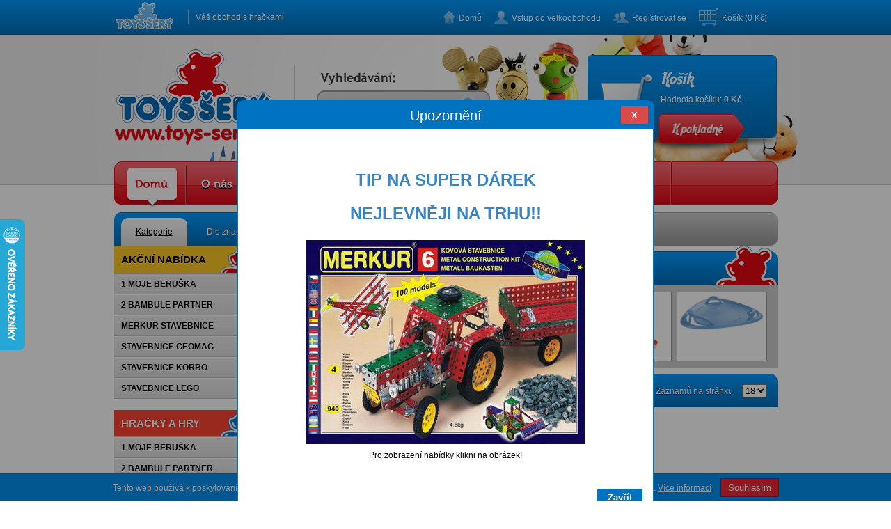

--- FILE ---
content_type: text/html; charset=utf-8
request_url: https://www.toys-sery.cz/shop/?cs=108&ref=cat
body_size: 49635
content:
<!DOCTYPE html PUBLIC "-//W3C//DTD XHTML 1.1//EN" "http://www.w3.org/TR/xhtml11/DTD/xhtml11.dtd">
<html xmlns="http://www.w3.org/1999/xhtml" xml:lang="cs" lang="cs">
<head>
	<title>Toys Šerý</title>
	<meta http-equiv="Content-Type" content="text/html; charset=utf-8" />
	<meta http-equiv="Content-Language" content="cs_CZ" />
	<meta name="keywords" content="-" />
	<meta name="description" content="Velkoobchod - hračky, papír, sport a pyrotechnika." />
	<meta name="author" content="Tomáš Jorpalidis, jorpalidis@gmail.com, www.webek.cz" />
	<meta name="robots" content="INDEX, FOLLOW" />
	<link href="favicon.png" type="image/png" rel="Shortcut Icon" />
	<link rel="StyleSheet" href="https://www.toys-sery.cz/style.css?v=5" type="text/css" />
	<link rel="StyleSheet" href="https://www.toys-sery.cz/fancybox/jquery.fancybox-1.3.4.css" type="text/css" />
	<link rel="stylesheet" href="https://www.toys-sery.cz/js/jqtransformplugin/jqtransform.css" type="text/css" media="all" />
	<link rel="image_src" type="image/jpeg" href="https://www.toys-sery.cz/images/layout/logo.png" />
	<script src="https://www.toys-sery.cz/js/jquery-1.6.1.min.js" type="text/javascript"></script>
	<script src="https://www.toys-sery.cz/js/jquery.lazyload.mini.js" type="text/javascript"></script>
	<script src="https://www.toys-sery.cz/fancybox/jquery.easing-1.3.pack.js" type="text/javascript"></script>
	<script src="https://www.toys-sery.cz/fancybox/jquery.fancybox-1.3.4.pack.js" type="text/javascript"></script>
	<script src="https://www.toys-sery.cz/js/class.horinaja.jquery.js" type="text/javascript"></script>
	<script type="text/javascript" src="http://berndmatzner.de/jquery/hoveraccordion/jquery.hoveraccordion.min.js"> </script>
	<script src="https://www.toys-sery.cz/js/box-shadow.js" type="text/javascript"></script>
	<script src="https://www.toys-sery.cz/js/toys.js?v=2" type="text/javascript"></script>
	<script src="https://www.toys-sery.cz/js/toys2.js" type="text/javascript"></script>
	<script type="text/javascript" src="https://www.toys-sery.cz/js/jquery.carouFredSel-4.1.0-packed.js"></script>
    <script type="text/javascript" src="https://www.toys-sery.cz/js/cufon.js"></script>
    <script type="text/javascript" src="https://www.toys-sery.cz/js/museo.js"></script>


<noscript>
	<style type="text/css">#search{background:none;}</style>
</noscript>
<!--[if lte IE 7]>
		<link rel="StyleSheet" href="https://www.toys-sery.cz/ie.css" type="text/css" />
<![endif]-->
</head>
<script>
  (function(i,s,o,g,r,a,m){i['GoogleAnalyticsObject']=r;i[r]=i[r]||function(){
  (i[r].q=i[r].q||[]).push(arguments)},i[r].l=1*new Date();a=s.createElement(o),
  m=s.getElementsByTagName(o)[0];a.async=1;a.src=g;m.parentNode.insertBefore(a,m)
  })(window,document,'script','https://www.google-analytics.com/analytics.js','ga');

  ga('create', 'UA-98124231-1', 'auto');
  ga('send', 'pageview');

</script>
<script type="text/javascript">
//<![CDATA[
var _hwq = _hwq || [];
    _hwq.push(['setKey', '3F5B649107A1F98DA4F1F3536E4E3DBB']);_hwq.push(['setTopPos', '250']);_hwq.push(['showWidget', '21']);(function() {
    var ho = document.createElement('script'); ho.type = 'text/javascript'; ho.async = true;
    ho.src = ('https:' == document.location.protocol ? 'https://ssl' : 'http://www') + '.heureka.cz/direct/i/gjs.php?n=wdgt&sak=3F5B649107A1F98DA4F1F3536E4E3DBB';
    var s = document.getElementsByTagName('script')[0]; s.parentNode.insertBefore(ho, s);
})();
//]]>
</script>
<body>
<div id="wrap">

	<div id="topbar"><div class="topbarbg">
		<div class="topbar">
			<a href="https://www.toys-sery.cz/" class="top-logo"></a>
			<div class="topl-cont">Váš obchod s hračkami</div>
			<div class="topr-cont">
				<img src="https://www.toys-sery.cz/images/layout/home.jpg" alt="" title="" /><a href="https://www.toys-sery.cz/">Domů</a>
				<img src="https://www.toys-sery.cz/images/layout/login.jpg" alt="" title="" /><a href="https://www.toys-sery.cz/prihlaseni">Vstup do velkoobchodu</a>
							  <img src="https://www.toys-sery.cz/images/layout/register.jpg" alt="" title="" /><a href="https://www.toys-sery.cz/registrace">Registrovat se</a>
										<img src="https://www.toys-sery.cz/images/layout/cart.jpg" alt="" title="" /><a href="https://www.toys-sery.cz/shop/kosik/">Košík (0 Kč)</a>
			</div>
			<div class="clear"></div>
		</div>
	</div>
			</div>

	<div id="header">
		<div class="header-wrap">
			<div id="header-cnt">
				<a href="https://www.toys-sery.cz/" id="logo"></a>
				<div id="search-box">
					<form method="get" accept-charset="UTF-8" action="https://www.toys-sery.cz/shop/">
					   <input type="text" name="search" maxlength="128" size="15"  title="Zadejte hledaný termín." id="search" onclick="this.style.background='none'" />
						 <input type="submit" class="search-submit" value="" />
					</form>
				</div>

				<div id="kosik">
					<span>Hodnota košíku:
						<strong><a href="https://www.toys-sery.cz/shop/kosik/?cs=108">0 Kč</a></strong>
					</span>
					<a href="https://www.toys-sery.cz/shop/pokladna" class="kpokladne"></a>

				</div>
			</div>



			<div class="menu-wrap">
				<div class="menul"></div>
				<div class="menur"></div>
				<div id="menu">
					<ul id="navigation">
						<li  class="active"><a href="https://www.toys-sery.cz/"><span class="navi-link-l"></span><span class="navi-link-text">Domů</span><span class="navi-link-r"></span></a></li>
						<li><a href="https://www.toys-sery.cz/o-nas"><span class="navi-link-l"></span><span class="navi-link-text">O nás</span><span class="navi-link-r"></span></a></li>
						<li><a href="https://www.toys-sery.cz/jak-nakupovat"><span class="navi-link-l"></span><span class="navi-link-text">Jak nakupovat</span><span class="navi-link-r"></span></a></li>
						<li><a href="https://www.toys-sery.cz/obchodni-podminky"><span class="navi-link-l"></span><span class="navi-link-text">Obchodní podmínky</span><span class="navi-link-r"></span></a></li>
						<li><a href="https://www.toys-sery.cz/kontakty"><span class="navi-link-l"></span><span class="navi-link-text">Kontakty</span><span class="navi-link-r"></span></a></li>
						<li><a href="https://www.toys-sery.cz/shop/?akce"><span class="navi-link-l"></span><span class="navi-link-text">Výprodej</span><span class="navi-link-r"></span></a></li>
          </ul>
				</div>
			</div>
			<div class="clear"></div>

		</div>
	</div>

	<div id="content">
<div id="left-navi">
	<div class="left-navi-top">
		<a href="https://www.toys-sery.cz/shop/?cs" class="active">Kategorie</a><a href="https://www.toys-sery.cz/shop/?cv">Dle značky</a>
	</div>
	<div class="left-navi-cont">
		<dl>
	<dt class="akce"><span>Akční nabídka</span><div class="bear"></div></dt><dt><a href="https://www.toys-sery.cz/shop/?cs=100&ref=akce">1 MOJE BERUŠKA</a><br/></dt><dt><a href="https://www.toys-sery.cz/shop/?cs=98&ref=akce">2 BAMBULE PARTNER</a><br/></dt><dt><a href="https://www.toys-sery.cz/shop/?cs=115&ref=akce">MERKUR STAVEBNICE</a><br/></dt><dt><a href="https://www.toys-sery.cz/shop/?cs=107&ref=akce">STAVEBNICE GEOMAG</a><br/></dt><dt><a href="https://www.toys-sery.cz/shop/?cs=163&ref=akce">STAVEBNICE KORBO</a><br/></dt><dt><a href="https://www.toys-sery.cz/shop/?cs=110&ref=akce">STAVEBNICE LEGO</a><br/></dt><dt class="hah"><span>Hračky a hry</span><div class="bear blue"></div></dt><dt><a href="https://www.toys-sery.cz/shop/?cs=100&ref=cat">1 MOJE BERUŠKA</a><br/></dt><dt><a href="https://www.toys-sery.cz/shop/?cs=98&ref=cat">2 BAMBULE PARTNER</a><br/></dt><dt><a href="https://www.toys-sery.cz/shop/?cs=123&ref=cat">ČTYŘLÍSTEK</a><br/></dt><dt><a href="https://www.toys-sery.cz/shop/?cs=106&ref=cat">DÁRKY PRO CHLAPY</a><br/></dt><dt><a href="https://www.toys-sery.cz/shop/?cs=99&ref=cat">DĚTSKÉ BATOHY</a><br/></dt><dt><a href="https://www.toys-sery.cz/shop/?cs=105&ref=cat">DĚTSKÉ KOBERCE</a><br/></dt><dt><a href="https://www.toys-sery.cz/shop/?cs=102&ref=cat">ELEKTRO</a><br/></dt><dt><a href="https://www.toys-sery.cz/shop/?cs=129&ref=cat">ELEKTRONICKÉ HRY</a><br/></dt><dt><a href="https://www.toys-sery.cz/shop/?cs=109&ref=cat">FIGURKY SCHLEICH</a><br/></dt><dt><a href="https://www.toys-sery.cz/shop/?cs=128&ref=cat">HMOTY A SLIZY</a><br/></dt><dt><a href="https://www.toys-sery.cz/shop/?cs=147&ref=cat">HRAČKY PRO HOLKY</a><br/></dt><dt><a href="https://www.toys-sery.cz/shop/?cs=137&ref=cat">HRAČKY PRO KLUKY</a><br/></dt><dt><a href="https://www.toys-sery.cz/shop/?cs=198&ref=cat">HRAČKY PRO MRŇATA</a><br/></dt><dt><a href="https://www.toys-sery.cz/shop/?cs=180&ref=cat">HRAČKY ZE DŘEVA</a><br/></dt><dt><a href="https://www.toys-sery.cz/shop/?cs=104&ref=cat">HRY A HRAČKY HASBRO</a><br/></dt><dt><a href="https://www.toys-sery.cz/shop/?cs=192&ref=cat">HUDEBNÍ HRAČKY</a><br/></dt><dt><a href="https://www.toys-sery.cz/shop/?cs=114&ref=cat">I LOVE VIP Pets</a><br/></dt><dt><a href="https://www.toys-sery.cz/shop/?cs=101&ref=cat">IGRÁČEK</a><br/></dt><dt><a href="https://www.toys-sery.cz/shop/?cs=178&ref=cat">INTERAKTIVNÍ HRAČKY</a><br/></dt><dt><a href="https://www.toys-sery.cz/shop/?cs=175&ref=cat">JEZDÍTKA A ODRÁŽEDLA</a><br/></dt><dt><a href="https://www.toys-sery.cz/shop/?cs=119&ref=cat">KARNEVALOVÉ KOSTÝMY</a><br/></dt><dt><a href="https://www.toys-sery.cz/shop/?cs=120&ref=cat">KORÁLKY A KREATIVNÍ SADY</a><br/></dt><dt><a href="https://www.toys-sery.cz/shop/?cs=165&ref=cat">KOSTKY A STAVEBNICE</a><br/></dt><dt><a href="https://www.toys-sery.cz/shop/?cs=112&ref=cat">Kovové hračky KOVAP</a><br/></dt><dt><a href="https://www.toys-sery.cz/shop/?cs=122&ref=cat">KOVOVÉ MODELY AUT</a><br/></dt><dt><a href="https://www.toys-sery.cz/shop/?cs=118&ref=cat">KOVOVÉ MODELY SIKU</a><br/></dt><dt><a href="https://www.toys-sery.cz/shop/?cs=195&ref=cat">KUFŘÍKY</a><br/></dt><dt><a href="https://www.toys-sery.cz/shop/?cs=126&ref=cat">LED ŽÁROVKY</a><br/></dt><dt class="active"><a href="https://www.toys-sery.cz/shop/?cs=108&ref=cat">MAGNETIZ</a><br/></dt><dt><a href="https://www.toys-sery.cz/shop/?cs=115&ref=cat">MERKUR STAVEBNICE</a><br/></dt><dt><a href="https://www.toys-sery.cz/shop/?cs=130&ref=cat">MODELAŘINA</a><br/></dt><dt><a href="https://www.toys-sery.cz/shop/?cs=153&ref=cat">NA PÍSEK A ZAHRADU</a><br/></dt><dt><a href="https://www.toys-sery.cz/shop/?cs=159&ref=cat">NA VODU A DO VANY</a><br/></dt><dt><a href="https://www.toys-sery.cz/shop/?cs=162&ref=cat">NAFUKOVACÍ PROGRAM K VODĚ</a><br/></dt><dt><a href="https://www.toys-sery.cz/shop/?cs=127&ref=cat">NOVINKA BIOBUDDI</a><br/></dt><dt><a href="https://www.toys-sery.cz/shop/?cs=184&ref=cat">OSTATNÍ</a><br/></dt><dt><a href="https://www.toys-sery.cz/shop/?cs=121&ref=cat">PÁRTY PROGRAM</a><br/></dt><dt><a href="https://www.toys-sery.cz/shop/?cs=117&ref=cat">PLASTOVÉ MODELY</a><br/></dt><dt><a href="https://www.toys-sery.cz/shop/?cs=190&ref=cat">PLYŠOVÉ HRAČKY</a><br/></dt><dt><a href="https://www.toys-sery.cz/shop/?cs=168&ref=cat">POHÁDKOVÉ POSTAVIČKY</a><br/></dt><dt><a href="https://www.toys-sery.cz/shop/?cs=116&ref=cat">PUZZLE A HLAVOLAMY</a><br/></dt><dt><a href="https://www.toys-sery.cz/shop/?cs=124&ref=cat">PUZZLE RETRO AUTA</a><br/></dt><dt><a href="https://www.toys-sery.cz/shop/?cs=196&ref=cat">PYROTECHNIKA</a><br/></dt><dt><a href="https://www.toys-sery.cz/shop/?cs=150&ref=cat">RYBÍ A JINÉ HRY</a><br/></dt><dt><a href="https://www.toys-sery.cz/shop/?cs=156&ref=cat">SÁNĚ BOBY KLUZÁKY</a><br/></dt><dt><a href="https://www.toys-sery.cz/shop/?cs=113&ref=cat">SPOLEČENSKÉ HRY KARTY PEXESA</a><br/></dt><dt><a href="https://www.toys-sery.cz/shop/?cs=170&ref=cat">SPORTOVNÍ HRAČKY A POTŘEBY</a><br/></dt><dt><a href="https://www.toys-sery.cz/shop/?cs=173&ref=cat">SPORTOVNÍ POTŘEBY</a><br/></dt><dt><a href="https://www.toys-sery.cz/shop/?cs=107&ref=cat">STAVEBNICE GEOMAG</a><br/></dt><dt><a href="https://www.toys-sery.cz/shop/?cs=163&ref=cat">STAVEBNICE KORBO</a><br/></dt><dt><a href="https://www.toys-sery.cz/shop/?cs=110&ref=cat">STAVEBNICE LEGO</a><br/></dt><dt><a href="https://www.toys-sery.cz/shop/?cs=111&ref=cat">SYLVANIAN FAMILIES</a><br/></dt><dt><a href="https://www.toys-sery.cz/shop/?cs=103&ref=cat">TABLETY A HERNÍ ZÁBAVA</a><br/></dt><dt><a href="https://www.toys-sery.cz/shop/?cs=193&ref=cat">TABULE A TABULKY</a><br/></dt><dt><a href="https://www.toys-sery.cz/shop/?cs=131&ref=cat">TELEFONY A VYSÍLAČKY</a><br/></dt><dt><a href="https://www.toys-sery.cz/shop/?cs=125&ref=cat">TRAKTORY A STROJE BRUDER</a><br/></dt><dt><a href="https://www.toys-sery.cz/shop/?cs=182&ref=cat">ZVÍŘÁTKA - DINO</a><br/></dt><dt><a href="https://www.toys-sery.cz/shop/?cs=194&ref=cat">ŽERTOVINKY A DROBNOSTI</a><br/></dt><dt class="pas"><span>Papír a škola</span><div class="bear"></div></dt><dt><a href="https://www.toys-sery.cz/shop/?cs=206&ref=cat">DEKORACE NA ZEĎ A SAMOLEPKY</a><br/></dt><dt><a href="https://www.toys-sery.cz/shop/?cs=245&ref=cat">HODINY A HODINKY</a><br/></dt><dt><a href="https://www.toys-sery.cz/shop/?cs=251&ref=cat">KALENDÁŘE A DIÁŘE</a><br/></dt><dt><a href="https://www.toys-sery.cz/shop/?cs=230&ref=cat">KANCELÁŘSKÉ POTŘEBY</a><br/></dt><dt><a href="https://www.toys-sery.cz/shop/?cs=202&ref=cat">MALOVÁNÍ A DĚTSKÁ KREATIVITA</a><br/></dt><dt><a href="https://www.toys-sery.cz/shop/?cs=215&ref=cat">OBALOVÝ MATERIÁL</a><br/></dt><dt><a href="https://www.toys-sery.cz/shop/?cs=240&ref=cat">PAMÁTNÍKY A FOTOALBA</a><br/></dt><dt><a href="https://www.toys-sery.cz/shop/?cs=210&ref=cat">PAPÍRY A PAPÍRENSKÝ SORTIMENT</a><br/></dt><dt><a href="https://www.toys-sery.cz/shop/?cs=225&ref=cat">PSACÍ POTŘEBY</a><br/></dt><dt><a href="https://www.toys-sery.cz/shop/?cs=235&ref=cat">SVÍČKY DEKORACE VÁZY</a><br/></dt><dt><a href="https://www.toys-sery.cz/shop/?cs=220&ref=cat">ŠKOLNÍ POTŘEBY</a><br/></dt>		</dl>

		<dt class="pas"><span>Facebook</span><div class="bear"></div></dt>
		<dt>	
				<iframe src="https://www.facebook.com/plugins/page.php?href=https%3A%2F%2Fwww.facebook.com%2Fhrackysery%2F&tabs=timeline&width=225&height=400&small_header=false&adapt_container_width=true&hide_cover=false&show_facepile=true&appId=653271678183038" width="225" height="400" style="border:none;overflow:hidden" scrolling="no" frameborder="0" allowTransparency="true"></iframe>
		</dt>

	</div>
</div>
<div id="content-right"><!--<div id="breadcrumb-navi">
	<span>Nacházíte se:</span>
	<ul class="breadcrumb">
		<li><span><a href="https://www.toys-sery.cz/">Domů</a></span></li>
				<li class="active"><span>Shop</span></li>	</ul>
</div>   -->

<div id="breadcrumb-navi">
	<span>Doprava od 59Kč - nad 3000Kč ZDARMA!!<br>
	<small>Objednané zboží odesíláme ihned - nejpozději do 24h.</small></span>
</div> 
			
			
<div id="tips">
	<div class="tips-top">
		<span>Naše tipy</span>
		<div class="bear"></div>
	</div>
<div class="tips-cont">
	<ul id="tips-carousel">
	<li class="tip"><a href="https://www.toys-sery.cz/shop/detail/9030732-sek-na-obuv-dinosaui"><img src="https://www.toys-sery.cz/images/products/90307.01.jpg" alt="" title="" /></a></li><li class="tip"><a href="https://www.toys-sery.cz/shop/detail/3971401-stavebnice-mechanik-17cm"><img src="https://www.toys-sery.cz/images/products/39714.01.jpg" alt="" title="" /></a></li><li class="tip"><a href="https://www.toys-sery.cz/shop/detail/3971001-souprava-ndob-31-5"><img src="https://www.toys-sery.cz/images/products/39710.01.jpg" alt="" title="" /></a></li><li class="tip"><a href="https://www.toys-sery.cz/shop/detail/9053932-baagl-sek-na-obuv-prka"><img src="https://www.toys-sery.cz/images/products/90539.32.jpg" alt="" title="" /></a></li><li class="tip"><a href="https://www.toys-sery.cz/shop/detail/4114401-tno-nezlob-se-slunen"><img src="https://www.toys-sery.cz/images/products/41144.01.jpg" alt="" title="" /></a></li><li class="tip"><a href="https://www.toys-sery.cz/shop/detail/3994401-derrson-disney-devn-kostky-60ks-hrad"><img src="https://www.toys-sery.cz/images/products/39944.01.jpg" alt="" title="" /></a></li><li class="tip"><a href="https://www.toys-sery.cz/shop/detail/1969101-meteor-60-s-kluzk"><img src="https://www.toys-sery.cz/images/products/19691.01.jpg" alt="" title="" /></a></li>	</ul>
	<div class="clear"></div>
</div>
</div>
			<div id="products">
				<div class="products-top">
					<div class="products-top-left"><span>Výpis produktů - MAGNETIZ</span></div>
					<div class="products-top-right">
						<form name="limit" method="POST" action="/shop/?cs=108&amp;ref=cat">
						<span>Záznamů na stránku</span>
						<select name="limit" onchange="this.form.submit();">
							<option value="18" selected="selected">18</option>
							<option value="36">36</option>
							<option value="72">72</option>
						</select>
						</form>
					</div>
				</div>

				<div class="products">

				<div class="clear"></div>	
				</div>


<div id="strankovani">				
 
</div>		
			</div>				

</div>

<div class="clear"></div>	</div>

	<div id="footer">
		<div class="footer">
			<div class="footer-content">
				<div class="footer-left">
					&copy; Toys Šerý - <a href="https://www.toys-sery.cz/o-nas">O nás</a> - <a href="https://www.toys-sery.cz/jak-nakupovat">Jak nakupovat</a> - <a href="/obchodni-podminky">Obchodní podmínky</a> - <a href="/ochrana-osobnich-udaju">Ochrana osobních údajů</a> - <a href="https://www.toys-sery.cz/kontakty">Kontakty</a><br/>
					<a href="https://www.toys-sery.cz/admin" class="nomargin">Administrace</a>
				</div>

				<span class="footer-right">
					<a href="http://webek.cz" class="webek blank"></a><br/>
					Vytvořilo kreativní studio <a href="http://webek.cz" class="blank">Webek.czz</a>
				</span>
			</div>
		</div>
	</div>

    <div id="cookies-bar">
        <span>Tento web používá k poskytování služeb, personalizaci reklam a analýze návštěvnosti soubory cookie. Používáním tohoto webu s tím souhlasíte. <a href="/cookies" target="_blank">Více informací</a></span>
        <button>Souhlasím</button>
    </div>

<div style="display: none;" class="overlay"></div><div style="display: none;" class="popup-window"><div class="discl">Upozornění <button class="popup-dismiss red-popup-btn">X</button></div><div align="center"><blockquote><blockquote><p><span style="font-size: 24px;"><span style="font-weight: bold;"><span style="color: rgb(57, 132, 198);"><br></span></span></span></p><p><span style="font-size: 24px;"><span style="font-weight: bold;"><span style="color: rgb(57, 132, 198);"><br></span></span></span></p><p><span style="font-size: 24px;"><span style="font-weight: bold;"><span style="color: rgb(57, 132, 198);">TIP NA SUPER DÁREK</span></span></span></p><p><span style="font-size: 24px;"><span style="font-weight: bold;"><span style="color: rgb(57, 132, 198);"><br></span></span></span></p><p><span style="font-size: 24px;"><span style="font-weight: bold;"><span style="color: rgb(57, 132, 198);">NEJLEVNĚJI NA TRHU!!</span></span></span></p><p><span style="font-size: 24px;"><span style="font-weight: bold;"><span style="color: rgb(57, 132, 198);"><br></span></span></span></p><p><a href="https://www.toys-sery.cz/shop/detail/436601-merkur-m6" target="_self"><img src="[data-uri]" data-filename="4366.01.jpg"></a></p></blockquote></blockquote><p>Pro zobrazení nabídky klikni na obrázek!<br></p></div><button class="popup-dismiss">Zavřít</button></div>
</div>
</body>
</html>


--- FILE ---
content_type: text/css
request_url: https://www.toys-sery.cz/style.css?v=5
body_size: 6228
content:
@charset "utf-8";
/* RESET */
html, body, div, span, applet, object, iframe, h1, h2, h3, h4, h5, h6, p, blockquote, pre, a, abbr, acronym, address, big, cite, code, del, dfn, em, font, img, ins, kbd, q, s, samp, small, strike, strong, sub, sup, tt, var, dl, dt, dd, ol, ul, li, fieldset, form, label, legend, table, caption, tbody, tfoot, thead, tr, th, td { margin: 0; padding: 0; border: 0; outline: 0; font-weight: inherit; font-style: inherit; font-size: 100%; font-family: inherit; vertical-align: baseline; }
*:focus { outline: 0; }
body { color: black; background: white; }
ol, ul { list-style: none; }
/* tables still need 'cellspacing="0"' in the markup */
table { border-collapse: separate; border-spacing: 0; vertical-align: baseline; }
caption, th, td { text-align: left; font-weight: normal; vertical-align: baseline; }
q, blockquote { quotes: "" ""; }
q:before, q:after, blockquote:before, blockquote:after { content: ""; }
img a { border: none; }
.clear {border:0;color:white;height:0;clear:both;}
strong{font-weight:bold;}
*:focus{outline:none;}
input:focus{outline:none;}
a{color:#C11719;text-decoration:none;}
a:hover{text-decoration:underline;}
.left{float:left;}
.right{float:right;}
.left2{position:absolute;left:0;top:0;}
.right2{position:absolute;right:0;top:0;}
input[type=submit]{cursor:pointer;}

/* STYLESHEET BY Tomáš Jorpalidis | www.jerrx.cz | jerrx1@gmail.com */
body{background:#fff center top no-repeat fixed;color:#000;font-family:Arial, Helvetica, Sans-serif;font-size:12px;line-height:20px;text-align:center;position:relative;}
html, body{height:100%;}
#wrap{width:100%;height:auto;min-height:100%;margin:0 auto;padding:0;text-align:left;position:relative;}
body>#wrap {height: auto;}

ul li {list-style:square inside;margin-bottom:2px;}
h3{font-weight:bold;font-size:18px;margin-bottom:5px;}

#topbar{display:block;width:100%;height:50px;position:relative;margin:0 auto;clear:both;border-bottom:1px solid #fff;text-align:center;overflow:hidden;}
.topbarbg{display:block;width:100%;height:50px;position:fixed;top:0;background:#0070bb url(images/layout/topbg.jpg) repeat-x top center;margin:0 auto;display:table-cell;vertical-align:baseline;z-index:1000;border-bottom:1px solid #fff;overflow:hidden;}
.topbar{margin:0 auto;width:953px;height:50px;text-align:left;padding:0 30px;}
a.top-logo{float: left;width:88px;height:50px;background:url(images/layout/top_logo.jpg);display:inline-block;margin-right:18px;}
.topl-cont{float:left;border-left:1px solid #81c3f0;height:20px;margin:15px 0;padding-left:10px;color:#fff}
.topr-cont{float:right;height:26px;margin:12px 0;color:#fff}
.topr-cont img{vertical-align:middle;}
.topr-cont a{color:#fff;display:inline-block;height:20px;padding:0 15px 0 5px;vertical-align:middle;line-height:22px}

/* header */
#logo{width:229px;height:137px;background:url(images/layout/logo.png) no-repeat top center;display:inline-block;float:left;margin:20px 0 0 30px;}
#search-box{float:left;margin:79px 0 0 62px;height:48px;width:249px;}
#search{float:left;height:36px;width:180px;padding-left:10px;border:none;background:url(images/layout/search_overlay.png) no-repeat center center;font-size:18px;color:#444;margin:5px 0 0 6px;}
#search:focus{background:none;}
.search-submit{float:right;width:37px;height:37px;margin:5px 10px 0 0;display:inline-block;background:url(images/layout/magnifier.png) no-repeat center center;border:none;cursor:pointer;}

#header{display:block;width:100%;height:249px;background:url(images/layout/bg.jpg) repeat-x top center;text-align:center;position:relative;overflow:hidden;}
.header-wrap{display:inline-block;width:1013px;height:100%;background:url(images/layout/top.jpg) no-repeat top center;margin:0 auto;}
#header-cnt{width:953px;height:181px;}

/* navigation */
.menu-wrap{width:953px;height:68px;margin:0 auto;}
.menul{width:12px;height:68px;float:left;margin-right:-2px;background:url(images/layout/menu_lbg.png) no-repeat top left;}
.menur{width:12px;height:68px;float:right;margin-left:-2px;background:url(images/layout/menu_rbg.png) no-repeat top right;}
#menu{width:933px;height:68px;margin:0 auto;background:url(images/layout/menu_bg.png) repeat-x top center;position:relative;z-index:999;}

#navigation{list-style:none;}
#navigation li{height:68px;float:left;display:inline-block;background:url(images/layout/menu_separator.png) no-repeat top right;line-height:62px;}
#navigation a{height:62px;line-height:48px;padding:0 12px 0 6px;vertical-align:middle;font-size:16px;color:#fff;text-shadow:1px 2px 0 #111;display:block;}

#navigation li.active a, #navigation li:hover a{text-decoration:none;color:#e30613;text-shadow:none;}

#navigation li span{display:inline-block;height:59px;margin-top:8px;vertical-align:bottom;}
#navigation .navi-link-l, #navigation .navi-link-r{width:10px;}
.navi-link-l{margin-right:-1px;}
.navi-link.r{margin-left:-1px;}
.navi-link-text{padding:0 5px;}
#navigation li.active span, #navigation li:hover span{background:white;}
#navigation li.active .navi-link-text, #navigation li:hover .navi-link-text{background:url(images/layout/menuhover.png) center 0 no-repeat;}
#navigation li.active .navi-link-r, #navigation li:hover .navi-link-r{background:url(images/layout/menuhover.png) right -120px no-repeat;}
#navigation li.active .navi-link-l, #navigation li:hover .navi-link-l{background:url(images/layout/menuhover.png) left -60px no-repeat;}


/* content */
#content{width:953px;margin:5px auto 0 auto;padding:0 30px 210px 30px;}

#breadcrumb-navi{width:707px;height:48px;background:#ccc url(images/layout/breadcrumb_bg.jpg) repeat-x top center;text-align:left;overflow:hidden;}
/*#breadcrumb-navi span{color:#fff;display:inline;vertical-align:baseline;line-height:48px;margin:0 0 0 15px;font-size:12px;float:left;}    */
#breadcrumb-navi span{color:#c11719;font-weight:bold;display:inline;vertical-align:baseline;line-height:18px; padding-top: 6px; margin:0 0 0 15px;font-size:24px;float:left;}
#breadcrumb-navi span small {
	font-size: 14px;
}
#breadcrumb-navi a{color:#000;text-decoration:undeline;display:block;}
.breadcrumb{list-style:none;display:inline-block;height:40px;margin:4px 0 4px 15px;float:left;}
.breadcrumb li{background:url(images/layout/breadcrumb-arrow.png) no-repeat right center;padding:0 4px 0 0;float:left;list-style:none;color:#000;height:40px;margin:0 5px 0 0;}
.breadcrumb li.active{padding:0;}
#breadcrumb-navi li span{height:40px;color:#000;list-style:none;float:left;background:#ececec;text-decoration:underline;line-height:40px;vertical-align:baseline;margin:0;padding:0 6px;}
#breadcrumb-navi li.active span{background:#fff;text-decoration:none;}


#tips{width:707px;position:relative;}
.tips-top{width:707px;height:48px;background:#0070bb url(images/layout/blue_bg.jpg) repeat-x bottom center;margin:8px 0 1px 0;display:inline-block;text-align:left;}
.bear{float:right;width:91px;height:57px;background:url(images/layout/bear.png) no-repeat top center;position:absolute;top:0;right:0;}
.tips-top span{color:#fff;font-size:17px;margin:0 0 0 15px;vertical-align:middle;line-height:50px;display:inline-block;}
.tips-cont{width:686px;height:118px;background:#ccc;padding:0 10px 0 11px;overflow:hidden;}
#tips-carousel li{list-style:none;}
.tip{width:120px;height:90px;background:#fff;border:1px solid #999;margin:9px 4px 9px 3px;padding:4px;float:left;overflow:hidden;text-align:center;}
.tip img{max-width:120px;max-height:90px;vertical-align:middle;margin:0 auto;}
.list_carousel{margin:0 0 30px 60px;width:360px;}
.list_carousel ul{background-color:#ccc;margin:0;padding:0;list-style:none;display:block;}

#cart{width:707px;position:relative;}
.cart-top{width:707px;height:48px;background:#0070bb url(images/layout/blue_bg.jpg) repeat-x bottom center;margin:8px 0 1px 0;display:inline-block;text-align:left;}
.cart-top span{color:#fff;font-size:17px;margin:0 0 0 15px;vertical-align:baseline;line-height:50px;display:inline-block;}
.cart-cont{width:687px;background:#ccc;padding:10px;}
.cart-foot{width:707px;margin-top:10px;}

//#cart img{height:40px;}
#cart table{width:687px;}
//#cart td{border-bottom:1px solid #fff;vertical-align:middle;text-align:left;padding:6px 10px 6px 2px;}
//#cart td.last{padding:0 0 0 5px;}
#cart tr.top td.first{width:90px;text-align:left;padding-left:10px;}
//#cart tr.top td.last{padding:0 0 0 5px;}
#cart input.pocetks{width:30px;height:30px;border:1px solid #666;text-align:center;}
#cart tr.top{background:#fff;}
#cart tr.top td{padding:5px 2px;background:none;}
#cart div.img{width:90px;height:65px;padding:4px;border:1px solid #999;background:#fff;text-align:center;}
#cart div.img img{max-height:65px;max-width:90px;}

#pokladna{width:707px;position:relative;}
#pokladna table{width:687px;}
#pokladna td{vertical-align:middle;text-align:left;padding:6px 10px 6px 10px;}
#pokladna tr.top td.first{width:250px;text-align:left;padding-left:10px;}
#pokladna tr.top td.first2{width:85px;text-align:left;padding-left:10px;}
#pokladna tr.top{background:#fff;}
#pokladna tr.top td{padding:5px 2px;background:none;}
#pokladna div.img{width:90px;height:65px;padding:4px;border:1px solid #999;background:#fff;text-align:center;}
#pokladna div.img img{max-height:65px;max-width:90px;}
#pokladna input[type="radio"]{margin:0 5px 0 0;}

#shrnuti table{width:687px;}
#shrnuti td, #cart td{vertical-align:middle;text-align:left;padding:6px 10px 6px 2px;}
#shrnuti tr.last td, #cart tr.last td{border-bottom:1px solid #fff;}
#shrnuti td.bottom-border, #cart td.bottom-border{border-bottom:1px solid #fff;}

//#cart td.last{padding:0 0 0 5px;}
#shrnuti tr.top td.first{width:90px;text-align:left;padding-left:10px;}
//#cart tr.top td.last{padding:0 0 0 5px;}
#shrnuti input[type="text"]{width:30px;height:30px;border:1px solid #666;text-align:center;}
#shrnuti tr.top{background:#fff;}
#shrnuti tr.top td{padding:5px 2px;background:none;}
#shrnuti div.img{width:90px;height:65px;padding:4px;border:1px solid #999;background:#fff;text-align:center;}
#shrnuti div.img img{max-height:65px;max-width:90px;}
#shrnuti label.poznamka, #cart label.poznamka{width:80px;display:inline-block;}
#shrnuti input.poznamka, #cart input.poznamka{width:460px;height:24px;padding:0 5px;text-align:left;border:1px solid #666;overflow:hidden;}
#shrnuti input[readonly]{border:none;background:#eee}



#kosik{width:272px;height:135px;float:right;margin:28px -29px 0 0;}
#kosik span{font-size:12px;color:#fff;display:inline-block;margin:54px 0 0 105px;width:200px;height:25px;text-align:left;}
#kosik a{color:#fff}
#kosik .kpokladne{margin:6px 0 0 56px;border:0;}

#products{width:707px;margin-top:9px;}
.products-top{width:707px;height:48px;background:#0070bb url(images/layout/blue_bg.jpg) repeat-x bottom center;text-align:left;overflow:hidden;}
.products-top-left span{color:#fff;font-size:17px;margin:0 0 0 15px;vertical-align:middle;line-height:50px;display:inline-block;float:left;width:480px;overflow:hidden; }
.products-top-right{width:190px;height:50px;float:right;display:inline-block;margin:0 15px 0 0;line-height:50px;text-align:right;}
.products-top-right span{font-size:12px;color:#fff;}
.products-top-right select{vertical-align:baseline;margin-left:10px;line-height:50px;display:inline-block;}
.products{width:707px;margin:15px 0 0 0;}

.product-tab{width:221px;height:252px;margin:0 22px 20px 0;float:left;display:inline-block;overflow:hidden;}
.product-tab-top{width:221px;height:196px;background:url(images/layout/product_frame.png) no-repeat top center;position:relative;}
.product-tab-bottom{width:221px;height:48px;margin:8px 0 0 0;}
.product-img{width:207px;height:155px;margin:7px 7px 7px 7px;background:#eee;display:inline-block;line-height:155px;vertical-align:middle;overflow:hidden;text-align:center;text-align:center;}
.product-img img{max-width:208px;max-height:156px;line-height:155px;vertical-align:middle;margin:0 auto;}

.noimage{background:#eee url(images/layout/nopic.png) no-repeat center center;}
.product-akce{width:69px;height:70px;position:absolute;bottom:0;right:0;background:url(images/layout/akce.png) no-repeat top center;z-index:980;}
.product-text{width:207px;height:20px;margin:0 7px;display:inline-block;text-align:left;color:#fff;font-size:11px;overflow:hidden;}
.cena{font-weight:bold;font-size:14px;}
.product-detail{width:677;padding:15px;}
.product-detail-imgbox{width:270px;float:left;}
.product-detail-mainimg{width:270px;height:270px;background:#727272 url(images/layout/detail_img_bg.png) no-repeat center top;overflow:hidden;text-align:center;float:left;line-height:270px;display:inline;position:relative;}
.product-detail-mainimg img{background-color:#fff;padding:2px;max-width:220px;max-height:220px;vertical-align:middle;}
.product-detail-mainimg img{box-shadow:0 0 15px #333;-webkit-box-shadow:0 0 15px #333;-moz-box-shadow:0 0 15px #333;}
.product-detail-img{width:268px;background:#ccc;border:1px solid #999;overflow:hidden;text-align:center;float:left;display:inline;position:relative;margin-top:10px;padding:0 0 16px 0;}
.product-detail-img div{height:110px;width:110px;float:left;display:inline-block;margin:16px 0 0 16px;line-height:110px;}
.product-detail-img img{background-color:#fff;padding:2px;max-width:100px;max-height:110px;vertical-align:middle;}
.product-detail-img img{box-shadow:0 0 15px #333;-webkit-box-shadow:0 0 15px #333;-moz-box-shadow:0 0 15px #333;}
.product-detail-cont{width:390px;float:right;}
.product-detail-cont h2{margin:0 0 8px 0;color:#666;font-size:18px;}
.product-detail-cont h2.minmargin{margin:0 0 1px 0;color:#666;font-size:18px;}
.product-detail-cont h2 img{padding-right:5px;}
.product-detail-cont p{margin:0;color:#333;font-size:13px; padding:5px; border:2px dashed #ccc;}
.product-detail-cont span.cenas{margin:0;color:#006db6;font-size:18px;display:block; font-weight:bold;}
.product-detail-cont span.cenab{margin:0;color:#666;font-size:11px;display:block;}
.product-detail-cont span{color:#666;}
.product-detail-foot{width:707px;margin-top:10px;}
.product-detail-foot .right{float:right;width:220px;vertical-align:bottom;line-height:36px;padding-top:8px;}
.product-detail-foot form{width:707px;display:inline-block;}
.product-detail-foot input[type=text]{width:28px;height:28px;border:1px solid #666;margin-left:5px;text-align:center}
.product-detail-foot a{vertical-align:top;}
a.back2b{width:122px;height:54px;background:url(images/layout/back2b.png) no-repeat center top;display:inline-block;}
.kpokladne{width:122px;height:54px;background:url(images/layout/k_pokladne.png) no-repeat center top;display:inline-block;border:0;}
.dokoncit{width:122px;height:54px;background:url(images/layout/dokoncit.png) no-repeat center top;display:inline-block;border:0;}


#strankovani{height:30px;width:707px;vertical-align:bottom;overflow:hidden; margin-bottom:10px;}
#strankovani a{width:28px;height:30px;background:url(images/layout/paging_bg.png) no-repeat top center;display:inline-block;color:#fff;line-height:30px;text-align:center;}
#strankovani a:hover{background:url(images/layout/paging_bg.png) no-repeat 0 -31px;text-decoration:none;}
#strankovani b{width:28px;height:30px;background:url(images/layout/paging_bg.png) no-repeat 0 -62px;display:inline-block;color:#666;line-height:30px;text-align:center;}

#left-navi{width:226px;float:left;}
.left-navi-top{width:226px;height:48px;background:#0070bb url(images/layout/blue_bg.jpg) repeat-x top center;}
.left-navi-top a{background:none;color:#fff;display:inline-block;margin:8px -3px 0 10px;padding:0 21px;height:40px;vertical-align:baseline;line-height:40px;}
.left-navi-top a:hover, .left-navi-top a.active{background:#fff url(images/layout/left_menu_bg.jpg) center center repeat-x;color:#000;text-decoration:underline;}
.left-navi-cont{width:226px;}
.left-navi-cont dl{list-style:none;}
.left-navi-cont dl dd.active, .left-navi-cont dl dt.active{background:#ccc;}

.left-navi-cont dd, .left-navi-cont dt {width:226px;height:30px;background:#e6e6e6 url(images/layout/left_navi_bg.jpg) repeat-x center bottom;display:inline-block; text-shadow: #fff 0px 1px 0px;position:relative;}
.left-navi-cont dd a{display:inline-block;height:28px;line-height:28px;vertical-align:middle;border-top:1px solid #fff;border-bottom:1px solid #bdbdbd;color:#000;background:url(images/layout/left_navi_shape.png) no-repeat 13px center;}
.left-navi-cont dt a{display:inline-block;height:28px;line-height:28px;vertical-align:middle;border-top:1px solid #fff;border-bottom:1px solid #bdbdbd;color:#000; font-weight:bold;}
.left-navi-cont dd:hover, .left-navi-cont dt:hover{background:#ccc;cursor:pointer;}
.left-navi-cont dd:hover, .left-navi-cont dt:hover{cursor:pointer;}
.left-navi-cont dd a{padding-left:30px;width:196px;}
.left-navi-cont dt a{padding-left:10px;width:216px;}

.left-navi-cont dt span{text-transform:uppercase;font-size:15px;}

/* categories headline */
dt.akce span,
dt.hah span,
dt.pas span{display:inline-block;height:38px;line-height:38px;vertical-align:middle;border-top:1px solid #fff;border-bottom:1px solid #bdbdbd;font-weight:bold;padding-left:10px;display:block;}
.left-navi-cont dt.akce span{color:#000;text-shadow:0 1px 0 rgba(255,255,255,0.4);}
.left-navi-cont dt.hah span{color:#fff;text-shadow:0 1px 0 rgba(0,0,0,0.5);}
.left-navi-cont dt.pas span{color:#fff;text-shadow:0 1px 0 rgba(0,0,0,0.5);}

.left-navi-cont dt.akce,
.left-navi-cont dt.akce:hover{height:40px;background:#ffc926;cursor:default;}
.left-navi-cont dt.hah,
.left-navi-cont dt.hah:hover{height:40px;background:#ff4434;cursor:default;}
.left-navi-cont dt.pas,
.left-navi-cont dt.pas:hover{height:40px;background:#049aff;cursor:default;}

.left-navi-cont dt.pas,
.left-navi-cont dt.hah{margin-top:15px;}
.left-navi-cont .bear{width:75px;height:47px;background:url(images/layout/bear_mini.png);position:absolute;top:-8px;right:0;}
.left-navi-cont .bear.blue{background:url(images/layout/bear_mini2.png)}

#content-right{width:707px;float:right;}
.buy{width:124px;height:47px;background:url(images/layout/buy.png) no-repeat top center;display:inline-block;float:right;border:0;vertical-align:top;text-indent:-99999px;font-size:0.00001em;}
.detail{width:94px;height:34px;background:url(images/layout/detail.png) no-repeat top center;float:left;}

#footer{position:absolute;bottom:0;left:0;width:100%;height:200px;overflow:hidden;border-top:1px solid #ccc;color:#666;}
.footer{width:100%;height:100%;border-top:1px solid #fff;background:#eee url(images/layout/footer.jpg) repeat-y center top;}
.footer-content{width:953px;height:60px;padding:0 30px;margin:25px auto 0 auto;}
.footer-right{display:inline-block;float:right;text-align:right;}
#footer a.webek{background:url(images/layout/webek.png) no-repeat top right;width:147px;height:39px;display:inline-block;margin-bottom:2px;}

.footer-left{float:left;text-align:left;margin-top:5px;}
.footer-left a {margin:0 2px;}
#footer a{color:#666;text-decoration:underline;}
#footer a:hover{color:#e30613;}

.jn h2{margin-bottom:10px;font-size:18px;}
.jn p{margin-bottom:20px;}
.jn img{width:340px;margin:5px;}

.kontakty h2{margin-bottom:6px;font-size:18px;}
.kontakty p{margin-bottom:8px;}
.kontakty br{line-height:4px;}
.kontakty img{width:171px;margin-right:5px;}

.nomargin, div.product-tab.nomargin, #footer a.nomargin{margin:0;}

#lightbox-title span a.close{float:right;background:url(fancybox/closelabel.jpg) no-repeat;width:76px;height:22px;display:inline-block;}

.jqtransform table td { padding:5px; }
.jqtransform table input[type="text"], .jqtransform table input[type="password"]{width:180px;height:26px;border:1px solid #999;padding:0 5px;}
input[readonly] {background:#dedede;color:#000;}
.jqtransform table label { padding-bottom:5px; }

/* horinaja default */
.horinaja ul{position:relative;}
.horinaja ul li{background:transparent;display:block;top:0; width:710px;}
/* horinaja pagination */
ol.horinaja_pagination{height:40px;margin: 0 auto;position:relative;background:transparent;padding:2px 0 0 0;clear:both;}
ol.horinaja_pagination li{float:left;height:30px;display:block;}
ol.horinaja_pagination li a{height:25px;display:block;background:#666;float:left;color:white;font-weight:bold;text-align:center;
font-size:12px;padding: 5px 0 0 0;cursor:pointer;}

div.info {border:3px solid #99CCFF;padding:7px;border-radius:4px; -moz-border-radius: 4px; -webkit-border-radius: 4px;margin:15px 0 5px 0;}
p.info { background: url(images/icons/info.png) 5px center no-repeat; border:3px solid #99CCFF; padding:7px; padding-left:35px; border-radius: 4px; -moz-border-radius: 4px; -webkit-border-radius: 4px; }
p.err { background: url(images/icons/err.png) 5px center no-repeat; border:3px solid #FF3333; padding:7px; padding-left:35px; border-radius: 4px; -moz-border-radius: 4px; -webkit-border-radius: 4px; }
p.suc { background: url(images/icons/tick.png) 5px center no-repeat; border:3px solid #33CC66; padding:7px; padding-left:35px; border-radius: 4px; -moz-border-radius: 4px; -webkit-border-radius: 4px; }

#prihlaseni table tr td a { float:right; padding-top:5px; }

/* registrace */
#registrace .tab_popis{vertical-align:top;}v

.tips-top span, .products-top-left span { text-shadow: #003366 0px 1px 0px; }
.products-top-right span { text-shadow: #003366 0px 1px 0px; }


/* #######################
########## CSS3 ##########
####################### */
.jqtransform input[type="text"], .jqtransform input[type="password"]{-moz-border-radius:5px 5px;-webkit-border-radius:5px 5px;-o-border-radius:5px 5px;-ms-border-radius:5px 5px;-khtml-border-radius:5px 5px;border-radius:5px 5px;}

.left-navi-top{-moz-border-radius-topleft:10px 10px;-webkit-border-top-left-radius:10px 10px;-o-border-top-left-radius:10px 10px;-ms-border-top-left-radius:10px 10px;-khtml-border-top-left-radius:10px 10px;border-top-left-radius:10px 10px;-moz-border-radius-topright:10px 10px;-webkit-border-top-right-radius:10px 10px;-o-border-top-right-radius:10px 10px;-ms-border-top-right-radius:10px 10px;-khtml-border-top-right-radius:10px 10px;border-top-right-radius:10px 10px;}
.left-navi-top a{-moz-border-radius-topleft:10px 10px;-webkit-border-top-left-radius:10px 10px;-o-border-top-left-radius:10px 10px;-ms-border-top-left-radius:10px 10px;-khtml-border-top-left-radius:10px 10px;border-top-left-radius:10px 10px;-moz-border-radius-topright:10px 10px;-webkit-border-top-right-radius:10px 10px;-o-border-top-right-radius:10px 10px;-ms-border-top-right-radius:10px 10px;-khtml-border-top-right-radius:10px 10px;border-top-right-radius:10px 10px;}
#breadcrumb-navi{-moz-border-radius:10px 10px;-webkit-border-radius:10px 10px;-o-border-radius:10px 10px;-ms-border-radius:10px 10px;-khtml-border-radius:10px 10px;border-radius:10px 10px;}
.tips-top{-moz-border-radius-topleft:10px 10px;-webkit-border-top-left-radius:10px 10px;-o-border-top-left-radius:10px 10px;-ms-border-top-left-radius:10px 10px;-khtml-border-top-left-radius:10px 10px;border-top-left-radius:10px 10px;-moz-border-radius-topright:10px 10px;-webkit-border-top-right-radius:10px 10px;-o-border-top-right-radius:10px 10px;-ms-border-top-right-radius:10px 10px;-khtml-border-top-right-radius:10px 10px;border-top-right-radius:10px 10px; }
.cart-top{-moz-border-radius-topleft:10px 10px;-webkit-border-top-left-radius:10px 10px;-o-border-top-left-radius:10px 10px;-ms-border-top-left-radius:10px 10px;-khtml-border-top-left-radius:10px 10px;border-top-left-radius:10px 10px;-moz-border-radius-topright:10px 10px;-webkit-border-top-right-radius:10px 10px;-o-border-top-right-radius:10px 10px;-ms-border-top-right-radius:10px 10px;-khtml-border-top-right-radius:10px 10px;border-top-right-radius:10px 10px;}
.products-top{-moz-border-radius-topleft:10px 10px;-webkit-border-top-left-radius:10px 10px;-o-border-top-left-radius:10px 10px;-ms-border-top-left-radius:10px 10px;-khtml-border-top-left-radius:10px 10px;border-top-left-radius:10px 10px;-moz-border-radius-topright:10px 10px;-webkit-border-top-right-radius:10px 10px;-o-border-top-right-radius:10px 10px;-ms-border-top-right-radius:10px 10px;-khtml-border-top-right-radius:10px 10px;border-top-right-radius:10px 10px;}
#breadcrumb-navi li span{-moz-border-radius:10px 10px;-webkit-border-radius:10px 10px;-o-border-radius:10px 10px;-ms-border-radius:10px 10px;-khtml-border-radius:10px 10px;border-radius:10px 10px;}
.menul{-moz-border-radius-topleft:10px 10px;-webkit-border-top-left-radius:10px 10px;-o-border-top-left-radius:10px 10px;-ms-border-top-left-radius:10px 10px;-khtml-border-top-left-radius:10px 10px;border-top-left-radius:10px 10px;
-moz-border-radius-bottomleft:10px 10px;-webkit-border-bottom-left-radius:10px 10px;-o-border-bottom-left-radius:10px 10px;-ms-border-bottom-left-radius:10px 10px;-khtml-border-bottom-left-radius:10px 10px;border-bottom-left-radius:10px 10px;}
.menur{-moz-border-radius-topright:10px 10px;-webkit-border-top-right-radius:10px 10px;-o-border-top-right-radius:10px 10px;-ms-border-top-right-radius:10px 10px;-khtml-border-top-right-radius:10px 10px;border-top-right-radius:10px 10px;
-moz-border-radius-bottomright:10px 10px;-webkit-border-bottom-right-radius:10px 10px;-o-border-bottom-right-radius:10px 10px;-ms-border-bottom-right-radius:10px 10px;-khtml-border-bottom-right-radius:10px 10px;border-bottom-right-radius:10px 10px;}
.navi-link-l{-moz-border-radius-topleft:6px 6px;-webkit-border-top-left-radius:6px 6px;-o-border-top-left-radius:6px 6px;-ms-border-top-left-radius:6px 6px;-khtml-border-top-left-radius:6px 6px;border-top-left-radius:6px 6px;
-moz-border-radius-bottomleft:6px 6px;-webkit-border-bottom-left-radius:6px 6px;-o-border-bottom-left-radius:6px 6px;-ms-border-bottom-left-radius:6px 6px;-khtml-border-bottom-left-radius:6px 6px;border-bottom-left-radius:6px 6px;}
.navi-link-r{-moz-border-radius-topright:6px 6px;-webkit-border-top-right-radius:6px 6px;-o-border-top-right-radius:6px 6px;-ms-border-top-right-radius:6px 6px;-khtml-border-top-right-radius:6px 6px;border-top-right-radius:6px 6px;
-moz-border-radius-bottomright:6px 6px;-webkit-border-bottom-right-radius:6px 6px;-o-border-bottom-right-radius:6px 6px;-ms-border-bottom-right-radius:6px 6px;-khtml-border-bottom-right-radius:6px 6px;border-bottom-right-radius:6px 6px;}

#cart tr.top td.last, #pokladna tr.top td.last{-moz-border-radius-topright:6px 6px;-webkit-border-top-right-radius:6px 6px;-o-border-top-right-radius:6px 6px;-ms-border-top-right-radius:6px 6px;-khtml-border-top-right-radius:6px 6px;border-top-right-radius:6px 6px;
-moz-border-radius-bottomright:6px 6px;-webkit-border-bottom-right-radius:6px 6px;-o-border-bottom-right-radius:6px 6px;-ms-border-bottom-right-radius:6px 6px;-khtml-border-bottom-right-radius:6px 6px;border-bottom-right-radius:6px 6px;}
#cart tr.top td.first, #pokladna tr.top td.first, #pokladna tr.top td.first2{-moz-border-radius-topleft:6px 6px;-webkit-border-top-left-radius:6px 6px;-o-border-top-left-radius:6px 6px;-ms-border-top-left-radius:6px 6px;-khtml-border-top-left-radius:6px 6px;border-top-left-radius:6px 6px;
-moz-border-radius-bottomleft:6px 6px;-webkit-border-bottom-left-radius:6px 6px;-o-border-bottom-left-radius:6px 6px;-ms-border-bottom-left-radius:6px 6px;-khtml-border-bottom-left-radius:6px 6px;border-bottom-left-radius:6px 6px;}

#menu li:hover{-moz-border-radius-topleft:10px 10px;-webkit-border-top-left-radius:10px 10px;-o-border-top-left-radius:10px 10px;-ms-border-top-left-radius:10px 10px;-khtml-border-top-left-radius:10px 10px;border-top-left-radius:10px 10px;-moz-border-radius-topright:10px 10px;-webkit-border-top-right-radius:10px 10px;-o-border-top-right-radius:10px 10px;-ms-border-top-right-radius:10px 10px;-khtml-border-top-right-radius:10px 10px;border-top-right-radius:10px 10px;}
#menu li.active{-moz-border-radius-topleft:10px 10px;-webkit-border-top-left-radius:10px 10px;-o-border-top-left-radius:10px 10px;-ms-border-top-left-radius:10px 10px;-khtml-border-top-left-radius:10px 10px;border-top-left-radius:10px 10px;-moz-border-radius-topright:10px 10px;-webkit-border-top-right-radius:10px 10px;-o-border-top-right-radius:10px 10px;-ms-border-top-right-radius:10px 10px;-khtml-border-top-right-radius:10px 10px;border-top-right-radius:10px 10px;}
#layout{-moz-border-radius-topright:10px 10px;-webkit-border-top-right-radius:10px 10px;-o-border-top-right-radius:10px 10px;-ms-border-top-right-radius:10px 10px;-khtml-border-top-right-radius:10px 10px;border-top-right-radius:10px 10px;-moz-border-radius-bottomleft:10px 10px;-webkit-border-bottom-left-radius:10px 10px;-o-border-bottom-left-radius:10px 10px;-ms-border-bottom-left-radius:10px 10px;-khtml-border-bottom-left-radius:10px 10px;border-bottom-left-radius:10px 10px;-moz-border-radius-bottomright:10px 10px;-webkit-border-bottom-right-radius:10px 10px;-o-border-bottom-right-radius:10px 10px;-ms-border-bottom-right-radius:10px 10px;-khtml-border-bottom-right-radius:10px 10px;border-bottom-right-radius:10px 10px;}

#sample1{-moz-border-radius-bottomleft:6px;-webkit-border-bottom-left-radius:6px;-o-border-bottom-left-radius:6px;-ms-border-bottom-left-radius:6px;-khtml-border-bottom-left-radius:6px;border-bottom-left-radius:6px;-moz-border-radius-bottomright:6px;-webkit-border-bottom-right-radius:6px;-o-border-bottom-right-radius:6px;-ms-border-bottom-right-radius:6px;-khtml-border-bottom-right-radius:6px;border-bottom-right-radius:6px;}
#sample2{-moz-border-radius-topleft:6px;-webkit-border-top-left-radius:6px;-o-border-top-left-radius:6px;-ms-border-top-left-radius:6px;-khtml-border-top-left-radius:6px;border-top-left-radius:6px;-moz-border-radius-topright:6px;-webkit-border-top-right-radius:6px;-o-border-top-right-radius:6px;-ms-border-top-right-radius:6px;-khtml-border-top-right-radius:6px;border-top-right-radius:6px;}
#sample3{-moz-border-radius:6px;-webkit-border-radius:6px;-o-border-radius:6px;-ms-border-radius:6px;-khtml-border-radius:6px;border-radius:6px;}


.product-img img, .tip img, .product-detail-mainimg img, #cart div.img img{min-height:50px;min-width:50px;background-image:url(images/ajax_loader.gif);background-repeat:no-repeat;background-position:center center;}
.red {color:red;}

.shadow{box-shadow:0px 0px 25px #6CF;-webkit-box-shadow:0px 0px 25px #6CF;-moz-box-shadow:0px 0px 25px #6CF;}
.ulozit{padding:3px; padding-left:8px; padding-right:8px; border:1px solid #06C;-moz-border-radius:15px;-webkit-border-radius:15px;-o-border-radius:15px;-ms-border-radius:15px;-khtml-border-radius:15px;border-radius:15px; color:#bbb;
background: #6db3f2; /* Old browsers */
background: -moz-linear-gradient(top, #6db3f2 0%, #54a3ee 50%, #3690f0 51%, #1e69de 100%); /* FF3.6+ */
background: -webkit-gradient(linear, left top, left bottom, color-stop(0%,#6db3f2), color-stop(50%,#54a3ee), color-stop(51%,#3690f0), color-stop(100%,#1e69de)); /* Chrome,Safari4+ */
background: -webkit-linear-gradient(top, #6db3f2 0%,#54a3ee 50%,#3690f0 51%,#1e69de 100%); /* Chrome10+,Safari5.1+ */
background: -o-linear-gradient(top, #6db3f2 0%,#54a3ee 50%,#3690f0 51%,#1e69de 100%); /* Opera11.10+ */
background: -ms-linear-gradient(top, #6db3f2 0%,#54a3ee 50%,#3690f0 51%,#1e69de 100%); /* IE10+ */
filter: progid:DXImageTransform.Microsoft.gradient( startColorstr='#6db3f2', endColorstr='#1e69de',GradientType=0 ); /* IE6-9 */
background: linear-gradient(top, #6db3f2 0%,#54a3ee 50%,#3690f0 51%,#1e69de 100%); /* W3C */
}

#cookies-bar {display:none;position:fixed;bottom:0;left:0;right:0;z-index:10;background:#0390ef;text-align:center;padding:6px;color:#fff;border-top:1px solid #1379c3}
#cookies-bar.show {display:block}
#cookies-bar a {color:#fff;text-decoration:underline}
#cookies-bar button {cursor:pointer;background:#ec2833;color:#fff;border:1px solid #822429;margin-left:10px;padding:5px 10px}

.loading-img {
    height: 15px;
    width: 15px;
}

#pokladna .dorucovaci-udaje > td {
    padding: 0px;
}

#pokladna .dorucovaci-udaje .top-fix > td {
    visibility: hidden;
    padding-top: 0px;
    padding-bottom: 0px;
    width: 85px;
}

.add_this_wrap {
    width: 100%;
    float: left;
    margin-top: 10px;
}

.overlay {
    z-index: 1500;
    position: fixed;
    width: 100%;
    height: 100%;
    background-color: rgba(0,0,0,0.4);
    top: 0px;
    left: 0px;
}

.popup-window {
    position: fixed;
    z-index: 2000;
    top: 20%;
    width: 600px;
    height: 600px;
    background-color: #fff;
    border: 2px solid #0073c0;
    border-radius: 10px;
    left: 50%;
    margin-left: -300px;
    box-sizing: border-box;
}

.popup-window h1 {
    font-size: 28px;
    margin-bottom: 10px;
}

.popup-dismiss {
    background-color: #0073c0;
    color: #fff;
    border: 0px;
    padding: 5px 15px;
    border-radius: 2px;
    font-weight: bold;
    margin-top: 15px;
    cursor: pointer;
    position: absolute;
    right: 15px;
    bottom: 15px;
}

.popup-window .discl {
    text-align: center;
    display: block;
    background-color: #0073c0;
    color: white;
    height: 40px;
    margin-bottom: 15px;
    line-height: 40px;
    font-size: 20px;
}

.popup-dismiss:hover {
    background-color: #014979;
}

.popup-dismiss.red-popup-btn {
    top: 0px;
    right: 7px;
    bottom: auto;
    margin-top: 7px;
    background-color: #da4a4a;
}

.popup-dismiss.red-popup-btn:hover {
    background-color: #af4040;
}


--- FILE ---
content_type: application/javascript
request_url: https://www.toys-sery.cz/js/jquery.carouFredSel-4.1.0-packed.js
body_size: 6512
content:
/*	
 *	jQuery carouFredSel 4.1.0
 *	Demo's and documentation:
 *	caroufredsel.frebsite.nl
 *	
 *	Copyright (c) 2010 Fred Heusschen
 *	www.frebsite.nl
 *
 *	Dual licensed under the MIT and GPL licenses.
 *	http://en.wikipedia.org/wiki/MIT_License
 *	http://en.wikipedia.org/wiki/GNU_General_Public_License
 */


eval(function(p,a,c,k,e,r){e=function(c){return(c<a?'':e(parseInt(c/a)))+((c=c%a)>35?String.fromCharCode(c+29):c.toString(36))};if(!''.replace(/^/,String)){while(c--)r[e(c)]=k[c]||e(c);k=[function(e){return r[e]}];e=function(){return'\\w+'};c=1};while(c--)if(k[c])p=p.replace(new RegExp('\\b'+e(c)+'\\b','g'),k[c]);return p}('(z($){$.1n.1o=z(o){q(S.W==0)A 16(\'4d 4e 2W.\');q(S.W>1){A S.1p(z(){$(S).1o(o)})}B l=S,$19=l[0],$r=$(S);l.2X=z(o,a){q(y o!=\'1a\')o={};q(y o.U==\'J\'){q(o.U<=2Y)o.U={u:o.U};F o.U={13:o.U}}F{q(y o.U==\'1d\')o.U={Y:o.U}}q(y o.u==\'J\')o.u={C:o.u};F q(y o.u==\'1d\')o.u={C:o.u,1M:o.u,24:o.u};q(a){25=$.1N(G,{},$.1n.1o.2Z,o)}4=$.1N(G,{},$.1n.1o.2Z,o);4.26=P;1v=(4.1v==\'3l\'||4.1v==\'1w\')?\'M\':\'N\';q(4.1v==\'3m\'||4.1v==\'1w\'){4.w=[\'1M\',\'3n\',\'3o\',\'24\',\'3p\',\'3q\',\'1w\',\'2m\',\'1O\',0,1,2,3]}F{4.w=[\'24\',\'3p\',\'3q\',\'1M\',\'3n\',\'3o\',\'2m\',\'1w\',\'1P\',3,2,1,0]}B b=K($r);B c=30(b,4,5,P);q(4[4.w[3]]==\'E\'){4[4.w[3]]=c;4.u[4.w[3]]=c}q(!4.u[4.w[3]]){4.u[4.w[3]]=(31(b,4,5))?\'X\':b[4.w[5]](G)}q(!4[4.w[3]]){4[4.w[3]]=4.u[4.w[3]]}q(!4.u[4.w[0]]){4.u[4.w[0]]=(31(b,4,2))?\'X\':b[4.w[2]](G)}q(!4.u.C&&4.u[4.w[0]]==\'X\'){4.u.C=\'X\'}q(!4.u.C&&!4[4.w[0]]){q(4.u[4.w[0]]!=\'X\'){4[4.w[0]]=32(n.1Q(),4,1)}}q(!4.u.C){4.u.C=(y 4[4.w[0]]==\'J\'&&4.u[4.w[0]]!=\'X\')?1B.3r(4[4.w[0]]/4.u[4.w[0]]):\'X\'}q(!4[4.w[0]]){4[4.w[0]]=(4.u.C!=\'X\'&&4.u[4.w[0]]!=\'X\')?4.u.C*4.u[4.w[0]]:\'X\'}q(4.u.C==\'X\'){4.26=G;4.33=(4[4.w[0]]==\'X\')?32(n.1Q(),4,1):4[4.w[0]];q(4.H===P||4.H===0){4[4.w[0]]=\'X\'}4.u.C=27($r,4,0)}F{q(4.H===P){4.H=0}}q(y 4.H==\'1b\'){4.H=(4[4.w[0]]==\'X\')?0:\'E\'}4.u.1C=4.u.C;4.R=P;q(4.H==\'E\'){4.H=[0,0,0,0];q(4[4.w[0]]!=\'X\'){4.R=\'E\';B p=2n(3s($r,4),4);4.H[4.w[10]]=p[0];4.H[4.w[12]]=p[0]}q(4[4.w[3]]!=\'X\'){B p=(4[4.w[3]]-c)/2;q(p<0)p=0;4.H[4.w[9]]=p;4.H[4.w[11]]=p}}F{4.H=3t(4.H);4.R=(4.H[0]==0&&4.H[1]==0&&4.H[2]==0&&4.H[3]==0)?P:G}q(y 4.u.2o!=\'J\')4.u.2o=(4.26)?1:4.u.C;q(y 4.U.u!=\'J\')4.U.u=(4.26)?\'X\':4.u.C;q(y 4.U.13!=\'J\')4.U.13=4f;4.E=28(4.E,P,G);4.N=28(4.N);4.M=28(4.M);4.V=28(4.V,G);4.E=$.1N(G,{},4.U,4.E);4.N=$.1N(G,{},4.U,4.N);4.M=$.1N(G,{},4.U,4.M);4.V=$.1N(G,{},4.U,4.V);q(y 4.V.2p!=\'14\')4.V.2p=P;q(y 4.V.34!=\'z\')4.V.34=$.1n.1o.3u;q(y 4.E.Z!=\'14\')4.E.Z=G;q(y 4.E.29!=\'14\')4.E.29=G;q(y 4.E.35!=\'J\')4.E.35=0;q(y 4.E.1D!=\'J\')4.E.1D=(4.E.13<10)?4g:4.E.13*5};l.3v=z(){q($r.L(\'1E\')==\'3w\'||$r.L(\'1E\')==\'4h\'){16(\'4i 4j-4k "1E" 4l 4m "4n" 4o "3x".\')}n.L({1E:\'3x\',4p:\'3y\',2a:$r.L(\'2a\'),1O:$r.L(\'1O\'),1P:$r.L(\'1P\'),2b:$r.L(\'2b\')});$r.17(\'3z\',{1M:$r.L(\'1M\'),24:$r.L(\'24\'),2a:$r.L(\'2a\'),1O:$r.L(\'1O\'),1P:$r.L(\'1P\'),2b:$r.L(\'2b\'),\'36\':$r.L(\'36\'),1E:$r.L(\'1E\'),2m:$r.L(\'2m\'),1w:$r.L(\'1w\')}).L({2a:0,1O:0,1P:0,2b:0,\'36\':\'4q\',1E:\'3w\'});q(4.R){K($r).1p(z(){B m=1x($(S).L(4.w[8]));q(1F(m))m=0;$(S).17(\'1g\',m)})}2q(4,I)};l.3A=z(){l.3a();$r.15(\'1q\',z(e,g){q(y g!=\'14\')g=P;q(g)2c=G;q(2r!=1R)4r(2r);q(2s!=1R)3B(2s);q(2t!=1R)3B(2t);B a=4.E.1D-1S,1G=2u-1B.3b(a*2u/4.E.1D);q(1G!=0){q(4.E.3C)4.E.3C.1c($19,1G,a)}});$r.15(\'Z\',z(e,d,f,g){$r.D(\'1q\');q(!4.E.Z)A;q(y g!=\'14\'){q(y f==\'14\')g=f;F q(y d==\'14\')g=d;F g=P}q(y f!=\'J\'){q(y d==\'J\')f=d;F f=0}q(d!=\'N\'&&d!=\'M\')d=1v;q(g)2c=P;q(2c)A;B a=4.E.1D-1S,3D=a+f;1G=2u-1B.3b(a*2u/4.E.1D);2r=3E(z(){q($r.1r(\':3c\')){$r.D(\'Z\',d)}F{1S=0;$r.D(d,4.E)}},3D);q(4.E.1T===\'4s\'){2s=4t(z(){1S+=2Y},2Y)}q(1G==0){q(4.E.3F)4.E.3F.1c($19,1G,a)}q(4.E.3G){2t=3E(z(){4.E.3G.1c($19,1G,a)},f)}});$r.15(\'N M\',z(e){q(2c||$r.1r(\':3c\')||$r.1r(\':3y\')){e.3H();A}q(4.u.2o>=I){16(\'1U 3I u: 2v 2w\');e.3H();A}1S=0});q(4.26){$r.15(\'N\',z(e,a,b){q(y a==\'J\')b=a;q(y a!=\'1a\')a=4.N;q(y b!=\'J\')b=(y a.u==\'J\')?a.u:4.u.C;2d=b;4.u.1C=4.u.C;B c=K($r);q(4.R){1e(c,4)}4.u.C=3J($r,4,2d);b=4.u.C-4.u.1C+2d;q(b<=0){4.u.C=27($r,4,I-2d);b=2d}q(4.R){1e(c,4,G)}$r.D(\'2x\',[a,b])});$r.15(\'M\',z(e,a,b){q(y a==\'J\')b=a;q(y a!=\'1a\')a=4.M;q(y b!=\'J\')b=(y a.u==\'J\')?a.u:4.u.C;4.u.1C=4.u.C;B c=K($r);1e(c,4);4.u.C=27($r,4,b);q(4.u.1C-b>=4.u.C){4.u.C=27($r,4,++b)}1e(c,4,G);$r.D(\'2y\',[a,b])})}F{$r.15(\'N\',z(e,a,b){$r.D(\'2x\',[a,b])});$r.15(\'M\',z(e,a,b){$r.D(\'2y\',[a,b])})}$r.15(\'2x\',z(e,b,c){q(y b==\'J\')c=b;q(y b!=\'1a\')b=4.N;q(y c!=\'J\')c=(y b.u==\'J\')?b.u:4.u.C;q(y c!=\'J\')A 16(\'1U a 2z J: 2v 2w\');q(b.2A&&!b.2A.1c($19))A;q(!4.1H){B d=I-O;q(d-c<0){c=d}q(O==0){c=0}}O+=c;q(O>=I)O-=I;q(!4.1H){q(O==0&&c!=0&&b.2B)b.2B.1c($19);q(4.2C){q(c==0){$r.D(\'M\',I-4.u.C);A}}F{q(O==0&&4.N.T)4.N.T.2D(\'2e\');q(4.M.T)4.M.T.3d(\'2e\')}}q(c==0)A;K($r,\':2f(\'+(I-c-1)+\')\').4u($r);q(I<4.u.C+c)K($r,\':1h(\'+((4.u.C+c)-I)+\')\').3K(G).3e($r);B f=3L($r,4,c),1j=3f($r,4),1I=K($r,\':1k(\'+(c-1)+\')\'),1l=f.1i(\':1V\'),1s=1j.1i(\':1V\');q(4.R){1e(1l,4);1e(1s,4)}q(4.R==\'E\'){B p=2n(3f($r,4,c),4)}B g=1W(K($r,\':1h(\'+c+\')\'),4,0),1y=2E(2F(1j,4,G),4,!4.R);q(4.R){1e(1l,4,4.H[4.w[10]]);1e(1I,4,4.H[4.w[12]])}q(4.R==\'E\'){4.H[4.w[9]]=p[1];4.H[4.w[10]]=p[0];4.H[4.w[11]]=p[1];4.H[4.w[12]]=p[0]}B h={},3g={},1X={},1Y={},Q=b.13;q(Q==\'E\')Q=4.U.13/4.U.u*c;F q(Q<=0)Q=0;F q(Q<10)Q=g/Q;q(b.2G)b.2G.1c($19,f,1j,1y,Q);q(4.R){B i=4.H[4.w[12]];1X[4.w[8]]=1I.17(\'1g\');3g[4.w[8]]=1s.17(\'1g\')+4.H[4.w[10]];1Y[4.w[8]]=1l.17(\'1g\');1I.1J().1t(1X,{13:Q,Y:b.Y});1s.1J().1t(3g,{13:Q,Y:b.Y});1l.1J().1t(1Y,{13:Q,Y:b.Y})}F{B i=0}h[4.w[6]]=i;q(4[4.w[0]]==\'X\'||4[4.w[3]]==\'X\'){n.1J().1t(1y,{13:Q,Y:b.Y})}B j=c;$r.L(4.w[6],-g);$r.1t(h,{13:Q,Y:b.Y,3M:z(){q(b.2H)b.2H.1c($19,f,1j,1y);q(I<4.u.C+c){K($r,\':2f(\'+(I-1)+\')\').2g()}B a=K($r,\':1k(\'+(4.u.C+c-1)+\')\');q(4.R)a.L(4.w[8],a.17(\'1g\'))}});$r.D(\'1K\').D(\'Z\',Q)});$r.15(\'2y\',z(e,c,d){q(y c==\'J\')d=c;q(y c!=\'1a\')c=4.M;q(y d!=\'J\')d=(y c.u==\'J\')?c.u:4.u.C;q(y d!=\'J\')A 16(\'1U a 2z J: 2v 2w\');q(c.2A&&!c.2A.1c($19))A;q(!4.1H){q(O==0){q(d>I-4.u.C){d=I-4.u.C}}F{q(O-d<4.u.C){d=O-4.u.C}}}O-=d;q(O<0)O+=I;q(!4.1H){q(O==4.u.C&&d!=0&&c.2B)c.2B.1c($19);q(4.2C){q(d==0){$r.D(\'N\',I-4.u.C);A}}F{q(O==4.u.C&&4.M.T)4.M.T.2D(\'2e\');q(4.N.T)4.N.T.3d(\'2e\')}}q(d==0)A;q(I<4.u.C+d)K($r,\':1h(\'+((4.u.C+d)-I)+\')\').3K(G).3e($r);B f=3N($r,4),1j=3h($r,4,d),1I=f.1i(\':1k(\'+(d-1)+\')\'),1l=f.1i(\':1V\'),1s=1j.1i(\':1V\');q(4.R){1e(1l,4);1e(1s,4)}q(4.R==\'E\'){B p=2n(3h($r,4,d),4)}B g=1W(K($r,\':1h(\'+d+\')\'),4,0),1y=2E(2F(1j,4,G),4,!4.R);q(4.R){1e(1l,4,4.H[4.w[10]]);1e(1s,4,4.H[4.w[10]])}q(4.R==\'E\'){4.H[4.w[9]]=p[1];4.H[4.w[10]]=p[0];4.H[4.w[11]]=p[1];4.H[4.w[12]]=p[0]}B h={},1Y={},1X={},Q=c.13;q(Q==\'E\')Q=4.U.13/4.U.u*d;F q(Q<=0)Q=0;F q(Q<10)Q=g/Q;q(c.2G)c.2G.1c($19,f,1j,1y,Q);q(4.R){1Y[4.w[8]]=1l.17(\'1g\');1X[4.w[8]]=1I.17(\'1g\')+4.H[4.w[12]];1s.L(4.w[8],1s.17(\'1g\')+4.H[4.w[10]]);1l.1J().1t(1Y,{13:Q,Y:c.Y});1I.1J().1t(1X,{13:Q,Y:c.Y})}h[4.w[6]]=-g;q(4[4.w[0]]==\'X\'||4[4.w[3]]==\'X\'){n.1J().1t(1y,{13:Q,Y:c.Y})}B i=d;$r.1t(h,{13:Q,Y:c.Y,3M:z(){q(c.2H)c.2H.1c($19,f,1j,1y);q(I<4.u.C+i){K($r,\':2f(\'+(I-1)+\')\').2g()}B a=(4.R)?4.H[4.w[12]]:0;$r.L(4.w[6],a);B b=K($r,\':1h(\'+i+\')\').3e($r).1i(\':1V\');q(4.R)b.L(4.w[8],b.17(\'1g\'))}});$r.D(\'1K\').D(\'Z\',Q)});$r.15(\'1Z\',z(e,a,b,c,d){q($r.1r(\':3c\'))A;a=2h(a,b,c,O,I,$r);q(a==0)A;q(y d!=\'1a\')d=P;q(4.1H){q(a<I/2)$r.D(\'M\',[d,a]);F $r.D(\'N\',[d,I-a])}F{q(O==0||O>a)$r.D(\'M\',[d,a]);F $r.D(\'N\',[d,I-a])}});$r.15(\'3O\',z(e,a,b,c,d){q(y a==\'1a\'&&y a.2i==\'1b\')a=$(a);q(y a==\'1d\')a=$(a);q(y a!=\'1a\'||y a.2i==\'1b\'||a.W==0)A 16(\'1U a 2z 1a.\');q(y b==\'1b\'||b==\'3P\'){$r.3i(a)}F{b=2h(b,d,c,O,I,$r);B f=K($r,\':1k(\'+b+\')\');q(4.R){a.1p(z(){B m=1x($(S).L(4.w[8]));q(1F(m))m=0;$(S).17(\'1g\',m)})}q(f.W){q(b<O)O+=a.W;q(O>=I)O-=I;f.4v(a)}F{$r.3i(a)}}I=K($r).W;$r.D(\'20\');2j($r,4);2q(4,I);$r.D(\'1K\',G)});$r.15(\'3Q\',z(e,a,b,c){q(y a==\'1b\'||a==\'3P\'){K($r,\':1V\').2g()}F{a=2h(a,c,b,O,I,$r);B d=K($r,\':1k(\'+a+\')\');q(d.W){q(a<O)O-=d.W;d.2g()}}I=K($r).W;2j($r,4);2q(4,I);$r.D(\'1K\',G)});$r.15(\'20\',z(e,a,b){q(y a==\'1b\'||a.W==0)a=$(\'4w\');F q(y a==\'1d\')a=$(a);q(y a!=\'1a\')A 16(\'1U a 2z 1a.\');q(y b!=\'1d\'||b.W==0)b=\'a.3R\';a.4x(b).1p(z(){B h=S.3S||\'\';q(h.W>0&&K($r).3T($(h))!=-1){$(S).18(\'21\').21(z(e){e.1u();$r.D(\'1Z\',h)})}})});$r.15(\'2I\',z(e,a){q(O==0)B b=0;F B b=I-O;q(y a==\'z\')a.1c($19,b)});$r.15(\'22\',z(e,a,b){q(y a==\'z\'){a.1c($19,4)}F q(y b==\'z\'){B c=3U(\'4.\'+a);q(y c==\'1b\')c=\'\';b.1c($19,c)}F q(y a!=\'1b\'&&y b!=\'1b\'){3U(\'25.\'+a+\' = b\');l.2X(25);2j($r,4)}});$r.15(\'1L\',z(e){$r.D(\'1q\').L($r.17(\'3z\'));l.3a();n.4y($r)});$r.15(\'1K\',z(e,b){q(!4.V.1f)A;q(y b==\'14\'&&b){K(4.V.1f).2g();2k(B a=0;a<1B.3b(I/4.u.C);a++){B i=K($r,\':1k(\'+2h(a*4.u.C,0,G,O,I,$r)+\')\');4.V.1f.3i(4.V.34(a+1,i))}K(4.V.1f).18(\'21\').1p(z(a){$(S).21(z(e){e.1u();$r.D(\'1Z\',[a*4.u.C,0,G,4.V])})})}B c=(O==0)?0:1B.4z((I-O)/4.u.C);K(4.V.1f).3d(\'2W\').1i(\':1k(\'+c+\')\').2D(\'2W\')})};l.3a=z(){$r.18(\'1q\').18(\'Z\').18(\'N\').18(\'M\').18(\'2x\').18(\'2y\').18(\'1Z\').18(\'3O\').18(\'3Q\').18(\'20\').18(\'1L\').18(\'1K\').18(\'2I\').18(\'22\')};l.3V=z(){q(4.E.1T&&4.E.Z){n.2J(z(){$r.D(\'1q\')},z(){$r.D(\'Z\')})}q(4.N.T){4.N.T.21(z(e){e.1u();$r.D(\'N\')});q(4.N.1T&&4.E.Z){4.N.T.2J(z(){$r.D(\'1q\')},z(){$r.D(\'Z\')})}q(!4.1H&&!4.2C){4.N.T.2D(\'2e\')}}q($.1n.1m){q(4.N.1m){n.1m(z(e,a){q(a>0){e.1u();2K=(y 4.N.1m==\'J\')?4.N.1m:\'\';$r.D(\'N\',2K)}})}q(4.M.1m){n.1m(z(e,a){q(a<0){e.1u();2K=(y 4.M.1m==\'J\')?4.M.1m:\'\';$r.D(\'M\',2K)}})}}q(4.M.T){4.M.T.21(z(e){e.1u();$r.D(\'M\')});q(4.M.1T&&4.E.Z){4.M.T.2J(z(){$r.D(\'1q\')},z(){$r.D(\'Z\')})}}q(4.V.1f){$r.D(\'1K\',G);q(4.V.1T&&4.E.Z){4.V.1f.2J(z(){$r.D(\'1q\')},z(){$r.D(\'Z\')})}}q(4.M.1z||4.N.1z){$(3W).3X(z(e){B k=e.3Y;q(k==4.M.1z){e.1u();$r.D(\'M\')}q(k==4.N.1z){e.1u();$r.D(\'N\')}})}q(4.V.2p){$(3W).3X(z(e){B k=e.3Y;q(k>=49&&k<4A){k=(k-49)*4.u.C;q(k<=I){e.1u();$r.D(\'1Z\',[k,0,G,4.V])}}})}q(4.E.Z){$r.D(\'Z\',4.E.35);q($.1n.29&&4.E.29){$r.29(\'1q\',\'Z\')}}};l.22=z(a,b){16(\'2L "22" 2M 2N 1r 2O, 2P 2Q "22" 2R 2S.\');B c=P;B d=z(a){c=a};q(!a)a=d;q(!b)b=d;$r.D(\'22\',[a,b]);A c};l.3Z=z(){16(\'2L "3Z" 2M 2N 1r 2O, 2P 2Q "2I" 2R 2S.\');B b=P;$r.D(\'2I\',z(a){b=a});A b};l.1L=z(){16(\'2L "1L" 2M 2N 1r 2O, 2P 2Q "1L" 2R 2S.\');$r.D(\'1L\');A l};l.41=z(a,b){16(\'2L "41" 2M 2N 1r 2O, 2P 2Q "20" 2R 2S.\');$r.D(\'20\',[a,b]);A l};q($r.1Q().1r(\'.42\')){B n=$r.1Q();$r.D(\'1L\')}B n=$r.4B(\'<4C 4D="42" />\').1Q(),4={},25=o,I=K($r).W,O=0,2r=1R,2s=1R,2t=1R,1S=0,2c=P,1v=\'M\';l.2X(25,G);l.3v();l.3A();l.3V();$r.D(\'20\');2j($r,4,P);q(4.u.1A!==0&&4.u.1A!==P){B s=4.u.1A;q(s===G){s=2T.4E.3S;q(!s.W)s=0}q(s===\'43\'){s=1B.3r(1B.43()*I)}$r.D(\'1Z\',[s,0,G,{13:0}])}A S};$.1n.1o.2Z={2C:G,1H:G,1v:\'1w\',u:{1A:0},U:{Y:\'4F\',1T:P,1m:P}};$.1n.1o.3u=z(a,b){A\'<a 4G="#"><44>\'+a+\'</44></a>\'};z 2q(o,t){q(o.u.2o>=t){16(\'1U 3I u: 2v 2w\');B f=\'4H\'}F{B f=\'4I\'}q(o.N.T)o.N.T[f]();q(o.M.T)o.M.T[f]();q(o.V.1f)o.V.1f[f]()}z 3j(k){q(k==\'3m\')A 39;q(k==\'1w\')A 37;q(k==\'3l\')A 38;q(k==\'4J\')A 40;A-1}z 28(a,b,c){q(y b!=\'14\')b=P;q(y c!=\'14\')c=P;q(y a==\'1b\')a={};q(y a==\'1d\'){B d=3j(a);q(d==-1)a=$(a);F a=d}q(b){q(y a==\'14\')a={2p:a};q(y a.2i!=\'1b\')a={1f:a};q(y a.1f==\'1d\')a.1f=$(a.1f)}F q(c){q(y a==\'14\')a={Z:a};q(y a==\'J\')a={1D:a};q(y a.45!=\'1a\')a.45={}}F{q(y a.2i!=\'1b\')a={T:a};q(y a==\'J\')a={1z:a};q(y a.T==\'1d\')a.T=$(a.T);q(y a.1z==\'1d\')a.1z=3j(a.1z)}A a}z 2h(a,b,c,d,e,f){q(y a==\'1d\'){q(1F(a))a=$(a);F a=1x(a)}q(y a==\'1a\'){q(y a.2i==\'1b\')a=$(a);a=K(f).3T(a);q(a==-1)a=0;q(y c!=\'14\')c=P}F{q(y c!=\'14\')c=G}q(1F(a))a=0;F a=1x(a);q(1F(b))b=0;F b=1x(b);q(c){a+=d}a+=b;q(e>0){46(a>=e){a-=e}46(a<0){a+=e}}A a}z K(c,f){q(y f!=\'1d\')f=\'\';A $(\'> *\'+f,c)}z 3s(c,o){A K(c,\':1h(\'+o.u.C+\')\')}z 3L(c,o,n){A K(c,\':1h(\'+(o.u.1C+n)+\'):2f(\'+(n-1)+\')\')}z 3f(c,o){A K(c,\':1h(\'+o.u.C+\')\')}z 3N(c,o){A K(c,\':1h(\'+o.u.1C+\')\')}z 3h(c,o,n){A K(c,\':1h(\'+(o.u.C+n)+\'):2f(\'+(n-1)+\')\')}z 1e(i,o,m){B x=(y m==\'14\')?m:P;q(y m!=\'J\')m=0;i.1p(z(){B t=1x($(S).L(o.w[8]));q(1F(t))t=0;$(S).17(\'47\',t);$(S).L(o.w[8],((x)?$(S).17(\'47\'):m+$(S).17(\'1g\')))})}z 2F(i,o,a){48=1W(i,o,0,a);4a=2l(i,o,3,a);A[48,4a]}z 2l(i,o,a,b){q(y b!=\'14\')b=P;q(y o[o.w[a]]==\'J\'&&b)A o[o.w[a]];q(y o.u[o.w[a]]==\'J\')A o.u[o.w[a]];A 30(i,o,a+2)}z 30(i,o,a){B s=0;i.1p(z(){B m=$(S)[o.w[a]](G);q(s<m)s=m});A s}z 32(b,o,c){B d=b[o.w[c]](),3k=(o.w[c].4K().4L(\'1M\')>-1)?[\'4M\',\'4N\']:[\'4O\',\'4P\'];2k(a=0;a<3k.W;a++){B m=1x(b.L(3k[a]));q(1F(m))m=0;d-=m}A d}z 1W(i,o,a,b){q(y b!=\'14\')b=P;q(y o[o.w[a]]==\'J\'&&b)A o[o.w[a]];q(y o.u[o.w[a]]==\'J\')A o.u[o.w[a]]*i.W;A 4b(i,o,a+2)}z 4b(i,o,a){B s=0;i.1p(z(){s+=$(S)[o.w[a]](G)});A s}z 31(i,o,a){B s=P,v=P;i.1p(z(){c=$(S)[o.w[a]]();q(s===P)s=c;F q(s!=c)v=G});A v}z 2E(a,o,p){q(y p!=\'14\')p=G;B b=(o.R&&p)?o.H:[0,0,0,0];B c={};c[o.w[0]]=a[0]+b[1]+b[3];c[o.w[3]]=a[1]+b[0]+b[2];A c}z 2j(a,o,p){B b=a.1Q(),$i=K(a),$l=$i.1i(\':1k(\'+(o.u.C-1)+\')\');b.L(2E(2F($i.1i(\':1h(\'+o.u.C+\')\'),o,G),o,p));q(o.R){$l.L(o.w[8],$l.17(\'1g\')+o.H[o.w[10]]);a.L(o.w[7],o.H[o.w[9]]);a.L(o.w[6],o.H[o.w[12]])}a.L(o.w[0],1W($i,o,0)*2);a.L(o.w[3],2l($i,o,3))}z 3t(p){q(y p==\'1b\')A[0,0,0,0];q(y p==\'J\')A[p,p,p,p];F q(y p==\'1d\')p=p.4c(\'4Q\').4R(\'\').4c(\' \');q(y p!=\'1a\'){A[0,0,0,0]}2k(i 4S p){p[i]=1x(p[i])}4T(p.W){2U 0:A[0,0,0,0];2U 1:A[p[0],p[0],p[0],p[0]];2U 2:A[p[0],p[1],p[0],p[1]];2U 3:A[p[0],p[1],p[2],p[1]];4U:A[p[0],p[1],p[2],p[3]]}}z 2n(a,o){B b=(y o[o.w[3]]==\'J\')?o[o.w[3]]:2l(a,o,3);A[(o[o.w[0]]-1W(a,o,0))/2,(b-2l(a,o,3))/2]}z 3J(b,o,c){B d=K(b),23=0,1A=o.u.C-c-1,x=0;q(1A<0)1A=d.W-1;2k(B a=1A;a>=0;a--){23+=d.1i(\':1k(\'+a+\')\')[o.w[2]](G);q(23>o.33)A x;q(a==0)a=d.W;x++}}z 27(b,o,c){B d=K(b),23=0,x=0;2k(B a=c;a<=d.W-1;a++){23+=d.1i(\':1k(\'+a+\')\')[o.w[2]](G);q(23>o.33)A x;q(a==d.W-1)a=-1;x++}}z 16(m){q(y m==\'1d\')m=\'1o: \'+m;q(2T.2V&&2T.2V.16)2T.2V.16(m);F 4V{2V.16(m)}4W(4X){}A P}$.1n.3R=z(o){A S.1o(o)}})(4Y);',62,309,'||||opts||||||||||||||||||||||if|cfs|||items||dimensions||typeof|function|return|var|visible|trigger|auto|else|true|padding|totalItems|number|getItems|css|next|prev|firstItem|false|a_dur|usePadding|this|button|scroll|pagination|length|variable|easing|play||||duration|boolean|bind|log|data|unbind|tt0|object|undefined|call|string|resetMargin|container|cfs_origCssMargin|lt|filter|c_new|eq|l_old|mousewheel|fn|carouFredSel|each|pause|is|l_new|animate|preventDefault|direction|left|parseInt|w_siz|key|start|Math|oldVisible|pauseDuration|position|isNaN|perc|circular|l_cur|stop|updatePageStatus|destroy|width|extend|marginRight|marginBottom|parent|null|pauseTimePassed|pauseOnHover|Not|last|getTotalSize|a_cur|a_old|slideTo|linkAnchors|click|configuration|total|height|opts_orig|variableVisible|getVisibleItemsNext|getNaviObject|nap|marginTop|marginLeft|pausedGlobal|oI|disabled|gt|remove|getItemIndex|jquery|setSizes|for|getLargestSize|top|getAutoPadding|minimum|keys|showNavi|autoTimeout|autoInterval|timerInterval|100|not|scrolling|slidePrev|slideNext|valid|conditions|onEnd|infinite|addClass|mapWrapperSizes|getSizes|onBefore|onAfter|currentPosition|hover|num|The|public|method|deprecated|use|the|custom|event|window|case|console|selected|init|50|defaults|getTrueLargestSize|hasVariableSizes|getTrueInnerSize|maxDimention|anchorBuilder|delay|float||||unbind_events|ceil|animated|removeClass|appendTo|getNewItemsPrev|a_new|getNewItemsNext|append|getKeyCode|arr|up|right|innerWidth|outerWidth|innerHeight|outerHeight|floor|getCurrentItems|getPadding|pageAnchorBuilder|build|absolute|relative|hidden|cfs_origCss|bind_events|clearInterval|onPausePause|dur2|setTimeout|onPauseEnd|onPauseStart|stopImmediatePropagation|enough|getVisibleItemsPrev|clone|getOldItemsPrev|complete|getOldItemsNext|insertItem|end|removeItem|caroufredsel|hash|index|eval|bind_buttons|document|keyup|keyCode|current_position||link_anchors|caroufredsel_wrapper|random|span|timer|while|cfs_tempCssMargin|s1||s2|getTotalSizeVariable|split|No|element|500|2500|fixed|Carousels|CSS|attribute|should|be|static|or|overflow|none|clearTimeout|resume|setInterval|prependTo|before|body|find|replaceWith|round|58|wrap|div|class|location|swing|href|hide|show|down|toLowerCase|indexOf|paddingLeft|paddingRight|paddingTop|paddingBottom|px|join|in|switch|default|try|catch|err|jQuery'.split('|'),0,{}))

--- FILE ---
content_type: application/javascript
request_url: https://www.toys-sery.cz/js/toys.js?v=2
body_size: 1508
content:
function setCookie(cname, cvalue, exdays) {
    var d = new Date();
    d.setTime(d.getTime() + (exdays * 24 * 60 * 60 * 1000));
    var expires = "expires="+d.toUTCString();
    document.cookie = cname + "=" + cvalue + ";" + expires + ";path=/";
}

function getCookie(cname) {
    var name = cname + "=";
    var ca = document.cookie.split(';');
    for(var i = 0; i < ca.length; i++) {
        var c = ca[i];
        while (c.charAt(0) == ' ') {
            c = c.substring(1);
        }
        if (c.indexOf(name) == 0) {
            return c.substring(name.length, c.length);
        }
    }
    return "";
}

function checkCookiesBar() {
    var bar = getCookie("cookies-bar");
    if (bar != "") {
        $("#cookies-bar").remove();
    } else {
        $("#cookies-bar").addClass('show');
    }
}

function checkDisclaimerBar() {
    var popup = getCookie("popup-cookie");
    if (popup != "") {
        $(".popup-window, .overlay").hide();
    } else {
	$(".popup-window, .overlay").show();
    }
}

jQuery(document).ready(function() {
	checkCookiesBar();
	$('#cookies-bar button').click(function(){
		$('#cookies-bar').remove();
		setCookie("cookies-bar", 'bar', 365);
	});

	$(".overlay").click(function() {
		$(".popup-window, .overlay").hide();
		setCookie("popup-cookie", 'popup', 1);
	})

	$(".popup-window .popup-dismiss").click(function() {
		$(".popup-window, .overlay").hide();
		setCookie("popup-cookie", 'popup', 1);
	});

	setTimeout(checkDisclaimerBar, 1500);


// target _blank
   jQuery('.blank').click(function(){
 		window.open(jQuery(this).attr("href"));
 		return false;
 	});

// tips carousel
	jQuery(function() {
		jQuery('#tips-carousel').carouFredSel({
			scroll: 1,
			auto: {
			delay: 0,
			pauseDuration: 1000,
			pauseOnHover: 'resume'
			}
		});
	})

// lightbox
	/*
	function formatTitle(title, currentArray, currentIndex, currentOpts) {
	return '<div id="lightbox-title"><span><a href="javascript:;" onclick="jQuery.fancybox.close();" class="close"></a></span><div class="clear"></div></div>';
	}

	jQuery("a[rel=lightbox]").fancybox({
		'showCloseButton'	: false,
    	'titlePosition' 	: 'inside',
		'titleFormat'		: formatTitle
	});
	*/


	//$('input.poznamka').mouseenter(function(){$('.ulozit').addClass('shadow').css("border", "1px solid black")}).mouseleave(function(){$('.ulozit').removeClass('shadow').css("border", "none")});


	$("input.poznamka").click(function(){$(".ulozit").css({color: '#fff'}).addClass('shadow').boxShadow(0, 0, 25, "#6CF")});




// cart img hover thumbnail
	jQuery("#cart .img, #pokladna .img").hover(function() {
		jQuery(this).css({'z-index':'9999', position:'relative'});
		jQuery(this).find('img').css({border: '1px solid #333', background: '#fff'}).addClass("hover").stop()
			.animate({
				marginTop: '-90px',
				marginLeft: '-80px',
				top: '50%',
				left: '50%',
				height: '225px',
				maxHeight: '225px',
				maxWidth: '500px',
				padding: '5px'
			}, 200);

		} , function() {
		jQuery(this).css({'z-index':'0',});
		jQuery(this).find('img').css({border: '0'}).removeClass("hover").stop()
			.animate({
				marginTop: '0',
				marginLeft: '0',
				top: '0',
				left: '0',
				maxHeight: '65px',
				maxWidth: '90px',
				padding: '0px'
			}, 400);
	});

//
	jQuery(".jqhide").hide();
	jQuery("input.shodna").click(function () {
		jQuery(".fadresa").toggle("slow");
	});

	jQuery("input.ne").click(function () {
		jQuery(".dph").hide("fast");
	});
	jQuery("input.ano").click(function () {
		jQuery(".dph").show("fast");
	});

// cufon
	Cufon.replace('.cenas')('#products h2')('#menu ul .active a', {textShadow: '#fff 0px 0px 0px',hover: {textShadow: '#fff 0px 0px 0px', color: 'red'}})('#menu ul li a', {textShadow: '#000 0px 2px 0px', hover: {textShadow: '#fff 0px 2px 0px', color: 'red'}})('#menu ul .active a', {textShadow: '#fff 0px 0px 0px', hover: {textShadow: '#fff 0px 0px 0px', color: 'red'}})('.tips-top span', {textShadow: '#003366 0px 1px 0px'})('.cart-top span', {textShadow: '#003366 0px 1px 0px'})('.products-top-left span', {textShadow: '#003366 0px 1px 0px'});

});


--- FILE ---
content_type: application/javascript
request_url: https://www.toys-sery.cz/js/toys2.js
body_size: 380
content:
		$(document).ready(function() {
			/*
			*   Examples - images
			*/
			$(".product-detail-img a, a[rel=lightbox]").fancybox({
				'overlayShow'	: true,
				'titlePosition' : 'over',
				'transitionIn'	: 'elastic',
				'transitionOut'	: 'elastic'
			});
			
		});

//jQuery FORMS

$(function(){
	$(".tip a img, .product-img a img, .product-detail-img a img, .product-detail-mainimg a img").mouseenter(function(){
	     $(this).animate({
	          marginTop: "+=5px"
	    }, 200).stop;
	});
	 
	$(".tip a img, .product-img a img, .product-detail-img a img, .product-detail-mainimg a img").mouseleave(function(){
	     $(this).animate({
	          marginTop: "-=5px"
	    }, 100).stop;
	});
});
			

$(document).ready(function(){
$('#demo').Horinaja({
capture:'demo',delai:0.5,
duree:6,pagination:false});
});
